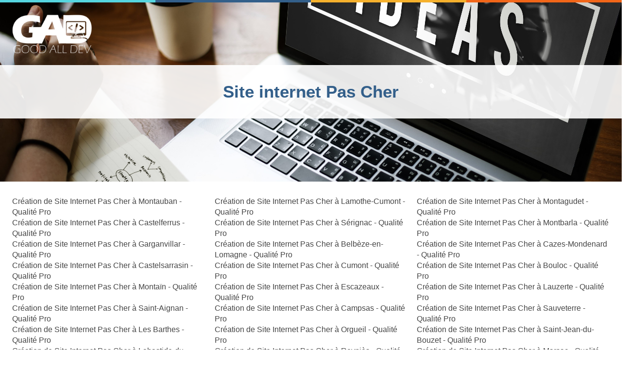

--- FILE ---
content_type: text/html; charset=UTF-8
request_url: https://www.goodalldev.fr/plan-site-site-internet-pas-cher_tarn-et-garonne-82.html
body_size: 6835
content:
<!DOCTYPE html>
<html lang="fr">
<head>
	<meta charset="utf-8">
	<title>Plan de site Site internet Pas Cher</title>

	<meta name="description" content="Utilisez le plan du site Site internet Pas Cher pour trouver ce que vous cherchez sur goodalldev.fr"/>
	<meta name="keywords" content=""/>

	
	<meta http-equiv="X-UA-Compatible" content="IE=edge"/>
	<meta name="viewport" content="width=device-width, initial-scale=1"/>

	<style>
		#wa-container-lub2eozf8bhcgo {background-size:cover;background-position:center center;background-image : url('https://www.goodalldev.fr/wa_images/XS/concept-idees-ecran-ordinateur-portable.jpg?v=1hvupba');}
		#wa-container-lub2eozf8bhg1k {background-size:cover;background-position:center center;background-image : url('https://www.goodalldev.fr/wa_images/XS/concept-idees-ecran-ordinateur-portable.jpg?v=1hvupba');}
		@media (min-width: 768px){
		#wa-container-lub2eozf8bhcgo {background-size:cover;background-position:center center;background-image : url('https://www.goodalldev.fr/wa_images/concept-idees-ecran-ordinateur-portable.jpg?v=1hvupba');}
		#wa-container-lub2eozf8bhg1k {background-size:cover;background-position:center center;background-image : url('https://www.goodalldev.fr/wa_images/concept-idees-ecran-ordinateur-portable.jpg?v=1hvupba');}
		}
		div#preloader { position: fixed; left: 0; top: 0; z-index: 999; width: 100%; height: 100%; overflow: visible; background: white no-repeat center center; }
	</style>


	<script>
		var WaComponentContext = {};
		var WaPageContext = {};
		var WaContext = {};
		WaContext.app_version="1.6.20"
		WaContext.app_revision="72cba12"
		WaContext.preview=false
		WaPageContext.lang="fr"
		WaPageContext.lang_filename="fr"

	</script>
	<script src="https://www.goodalldev.fr/wa_js/wa_vanilla.js?v=125&" ></script>
	<link rel="shortcut icon" type="image/png" href="https://www.goodalldev.fr/wa_images/logo goodalldev bleu.png" />
	<style>
	    a {
	        color: #fff;
	    }
	</style><script  src="./script.js"></script><link rel="stylesheet" href="./style.css">
	
	<link rel="canonical" href="https://www.goodalldev.fr/plan-site-site-internet-pas-cher_tarn-et-garonne-82.html">
	
	
	
	<script>
	if (!sessionStorage.getItem('urlOrigine')) {
	  sessionStorage.setItem('urlOrigine', document.referrer);
	}
	</script>
	
	<style>
	.link {
	    color: inherit !important;
	}
	</style>
	
	<style>
	.navbar-default {
	    background-color: #1d2a3a !important;
	    border-color: #1d2a3a !important;
	}
	
	.navbar-default .navbar-brand, .navbar-default .navbar-brand:hover, .navbar-default .navbar-brand:focus {
	    color: #ffffff !important;
	}
	
	.navbar-default .navbar-nav > li > a, .navbar-default .navbar-nav > li > a:hover, .navbar-default .navbar-nav > li > a:focus {
	    color: #ffffff !important;
	}
	
	.navbar-default .navbar-toggle {
	    border-color: #1d2a3a !important;
	}
	
	.navbar-default .navbar-toggle .icon-bar {
	    background-color: #ffffff !important;
	}
	
	.navbar-default .navbar-collapse, .navbar-default .navbar-form {
	    border-color: #1d2a3a !important;
	}
	
	.navbar-default .navbar-link {
	    color: #ffffff !important;
	}
	
	.navbar-default .navbar-link:hover {
	    color: #ffffff !important;
	}
	
	.dropdown-menu {
	    background-color: #1d2a3a !important;
	    border-color: #1d2a3a !important;
	}
	
	.dropdown-menu > li > a {
	    color: #ffffff !important;
	}
	
	.dropdown-menu > li > a:hover, .dropdown-menu > li > a:focus {
	    color: #ffffff !important;
	    background-color: #1d2a3a !important;
	}
	
	.navbar-default .navbar-nav .open .dropdown-menu > li > a {
	    color: #ffffff !important;
	}
	
	.navbar-default .navbar-nav .open .dropdown-menu > li > a:hover, .navbar-default .navbar-nav .open .dropdown-menu > li > a:focus {
	    color: #ffffff !important;
	    background-color: #1d2a3a !important;
	}
	
	.navbar-default .navbar-nav .dropdown-menu {
	    background-color: #1d2a3a !important;
	}
	
	.navbar-default .navbar-nav .dropdown-menu > li > a:hover,
	.navbar-default .navbar-nav .dropdown-menu > li > a:focus {
	    background-color: #1d2a3a !important;
	}
	
	.navbar-default .navbar-nav>.open>a, .navbar-default .navbar-nav>.open>a:focus, .navbar-default .navbar-nav>.open>a:hover {
	    background-color: #1d2a3a !important;
	}
	
	.navbar-default .navbar-toggle:focus, .navbar-default .navbar-toggle:hover {
	    background-color: #1d2a3a !important;
	}
	</style>
</head>
<body>
	<div id="preloader"></div>
	<a id="wa-anchor-top" title="Top anchor"></a>
	<div id="wa-container-wrapper-lub2eozf8bho3k" >
		<div id="wa-container-lub2eozf8bho3k" class="container-fluid  " >
			<div id="wa-row-lub2eozf8xf9oo" class="row row-align  ">
				<div class=" col-xs-12 col-sm-3 col-md-3 col-lg-3 " >
					<div id="wa-compcolor-lub2eozf7h3s6g" ></div>
				</div>
				<div class="clearfix visible-xs "></div>
				<div class=" col-xs-12 col-sm-3 col-md-3 col-lg-3 " >
					<div id="wa-compcolor-lub2eozf7h42s0" ></div>
				</div>
				<div class="clearfix visible-xs "></div>
				<div class=" col-xs-12 col-sm-3 col-md-3 col-lg-3 " >
					<div id="wa-compcolor-lub2eozf8dinko" ></div>
				</div>
				<div class="clearfix visible-xs "></div>
				<div class=" col-xs-12 col-sm-3 col-md-3 col-lg-3 " >
					<div id="wa-compcolor-lub2eozf8dij7k" ></div>
				</div>
			</div>
		</div>
	</div>
	<div id="wa-container-wrapper-lub2eozf8bhcgo" >
		<div id="wa-container-lub2eozf8bhcgo" class="wa-parallax container-fluid hidden-xs " data-parallax="scroll" data-naturalWidth="-1" data-naturalHeight="-1" data-image-src="https://www.goodalldev.fr/wa_images/concept-idees-ecran-ordinateur-portable.jpg?v=1hvupba" data-position="center center" data-speed="0.00" >
			<div id="wa-row-lub2eozf8xf8yw" class="row row-align  ">
				<div class=" col-xs-12 col-sm-2 col-md-2 col-lg-2 wa-valign-middle " >
					<a href="index.html"  onclick="return true;" ><div id="wa-compimage-padwrapper-lub2eozf6vlpgw" class="wa-compimage-padwrapper ">

							<img id="wa-compimage-lub2eozf6vlpgw" alt="" class="wa-image-component " src="https://www.goodalldev.fr/wa_images/logo%20goodalldev%20blanc_1.png?v=1hvv45e">

						</div>
					</a></div>
				<div class="hidden-xs col-xs-12 col-sm-10 col-md-10 col-lg-10 " >
				</div>
			</div>
			<div class="wa-container-vspacer col-xl-12"></div>
			<div id="wa-row-lub2eozf8xfbnk" class="row row-align  ">
				<div class="wa-subcontainer-wrapper  col-xs-12 col-sm-12 col-md-12 col-lg-12 " >
					<div id="wa-sub-container-lub2eozf8bhozs">
						<div id="wa-row-lub2eozf5bevl4" class="row  ">
							<div class="col-xl-12 wa-item-rowspacer"></div>
						</div>
						<div class="wa-container-vspacer col-xl-12"></div>
						<div id="wa-row-lub2eozf8xfbu0" class="row row-align  ">
							<div class=" col-xs-12 col-sm-12 col-md-12 col-lg-12 " >
								<div id="wa-comptext-lub2eozf8cvho0" class="wa-comptext clearfix">
									<h1 style="text-align: center;"><span style="color: #335f8a; font-family: Tahoma, Geneva, Kalimati, sans-serif;"><span style="font-size: 35px;"><strong><a class="link" href="site-internet-pas-cher.html">Site internet Pas Cher</a></strong></span></span></h1>
								</div>
							</div>
						</div>
						<div class="wa-container-vspacer col-xl-12"></div>
						<div id="wa-row-lub2eozf5beuy0" class="row  ">
							<div class="col-xl-12 wa-item-rowspacer"></div>
						</div>
					</div>
				</div>
			</div>
			<div class="wa-container-vspacer col-xl-12"></div>
			<div id="wa-row-lub2eozf5betzc" class="row  ">
				<div class="col-xl-12 wa-item-rowspacer"></div>
			</div>
		</div>
	</div>
	<div id="wa-container-wrapper-lub2eozf8bhg1k" >
		<div id="wa-container-lub2eozf8bhg1k" class="container-fluid hidden-sm hidden-md hidden-lg " >
			<div id="wa-row-lub2eozf5beugo" class="row  ">
				<div class="col-xl-12 wa-item-rowspacer"></div>
			</div>
		</div>
	</div>
	<div id="wa-container-wrapper-lub2eozf8bhpw0" >
		<div id="wa-container-lub2eozf8bhpw0" class="container-fluid hidden-sm hidden-md hidden-lg " >
			<div id="wa-row-lub2eozf8xfc0g" class="row row-align  ">
				<div class="hidden-sm hidden-md hidden-lg col-xs-12 col-sm-4 col-md-4 col-lg-4 "  data-ratioWidth="447" data-ratioHeight="230" >
					<div id="wa-compimage-padwrapper-lub2eozf6vm0aw" class="wa-compimage-padwrapper ">

						<img id="wa-compimage-lub2eozf6vm0aw" alt="" class="wa-image-component " src="https://www.goodalldev.fr/wa_images/logo%20goodalldev%20blanc.png?v=1hvup35">

					</div>
				</div>
			</div>
		</div>
	</div>
	<div id="wa-container-wrapper-lub2eozf8bh3ig" >
		<div id="wa-container-lub2eozf8bh3ig" class="container-fluid  " >
			<div id="wa-row-lub2eozf5bev3s" class="row  ">
				<div class="col-xl-12 wa-item-rowspacer"></div>
			</div>
			<div class="wa-container-vspacer col-xl-12"></div>
			<div id="wa-row-lub2eozf8xf8sg" class="row row-align  ">
				<div class=" col-xs-12 col-sm-4 col-md-4 col-lg-4 " >
					<div id="wa-comptext-lub2eozf8cvid4" class="wa-comptext clearfix">
						<h1><span style="font-family: Tahoma, Geneva, Kalimati, sans-serif; color: #444444; line-height: 1.43; font-size: 16px;"><a class="link" href="site-internet-pas-cher_montauban-82000.html">Création de Site Internet Pas Cher à Montauban - Qualité Pro</a><br><a class="link" href="site-internet-pas-cher_castelferrus-82100.html">Création de Site Internet Pas Cher à Castelferrus - Qualité Pro</a><br><a class="link" href="site-internet-pas-cher_garganvillar-82100.html">Création de Site Internet Pas Cher à Garganvillar - Qualité Pro</a><br><a class="link" href="site-internet-pas-cher_castelsarrasin-82100.html">Création de Site Internet Pas Cher à Castelsarrasin - Qualité Pro</a><br><a class="link" href="site-internet-pas-cher_montain-82100.html">Création de Site Internet Pas Cher à Montaïn - Qualité Pro</a><br><a class="link" href="site-internet-pas-cher_saint-aignan-82100.html">Création de Site Internet Pas Cher à Saint-Aignan - Qualité Pro</a><br><a class="link" href="site-internet-pas-cher_les-barthes-82100.html">Création de Site Internet Pas Cher à Les Barthes - Qualité Pro</a><br><a class="link" href="site-internet-pas-cher_labastide-du-temple-82100.html">Création de Site Internet Pas Cher à Labastide-du-Temple - Qualité Pro</a><br><a class="link" href="site-internet-pas-cher_lafitte-82100.html">Création de Site Internet Pas Cher à Lafitte - Qualité Pro</a><br><a class="link" href="site-internet-pas-cher_labourgade-82100.html">Création de Site Internet Pas Cher à Labourgade - Qualité Pro</a><br><a class="link" href="site-internet-pas-cher_moissac-82200.html">Création de Site Internet Pas Cher à Moissac - Qualité Pro</a><br><a class="link" href="site-internet-pas-cher_lizac-82200.html">Création de Site Internet Pas Cher à Lizac - Qualité Pro</a><br><a class="link" href="site-internet-pas-cher_malause-82200.html">Création de Site Internet Pas Cher à Malause - Qualité Pro</a><br><a class="link" href="site-internet-pas-cher_montesquieu-82200.html">Création de Site Internet Pas Cher à Montesquieu - Qualité Pro</a><br><a class="link" href="site-internet-pas-cher_boudou-82200.html">Création de Site Internet Pas Cher à Boudou - Qualité Pro</a><br><a class="link" href="site-internet-pas-cher_saint-vincent-d-autejac-82300.html">Création de Site Internet Pas Cher à Saint-Vincent-d'Autéjac - Qualité Pro</a><br><a class="link" href="site-internet-pas-cher_caussade-82300.html">Création de Site Internet Pas Cher à Caussade - Qualité Pro</a><br><a class="link" href="site-internet-pas-cher_monteils-82300.html">Création de Site Internet Pas Cher à Monteils - Qualité Pro</a><br><a class="link" href="site-internet-pas-cher_saint-cirq-82300.html">Création de Site Internet Pas Cher à Saint-Cirq - Qualité Pro</a><br><a class="link" href="site-internet-pas-cher_bourret-82700.html">Création de Site Internet Pas Cher à Bourret - Qualité Pro</a><br><a class="link" href="site-internet-pas-cher_finhan-82700.html">Création de Site Internet Pas Cher à Finhan - Qualité Pro</a><br><a class="link" href="site-internet-pas-cher_saint-porquier-82700.html">Création de Site Internet Pas Cher à Saint-Porquier - Qualité Pro</a><br><a class="link" href="site-internet-pas-cher_montbartier-82700.html">Création de Site Internet Pas Cher à Montbartier - Qualité Pro</a><br><a class="link" href="site-internet-pas-cher_escatalens-82700.html">Création de Site Internet Pas Cher à Escatalens - Qualité Pro</a><br><a class="link" href="site-internet-pas-cher_cordes-tolosannes-82700.html">Création de Site Internet Pas Cher à Cordes-Tolosannes - Qualité Pro</a><br><a class="link" href="site-internet-pas-cher_montech-82700.html">Création de Site Internet Pas Cher à Montech - Qualité Pro</a><br><a class="link" href="site-internet-pas-cher_valence-82400.html">Création de Site Internet Pas Cher à Valence - Qualité Pro</a><br><a class="link" href="site-internet-pas-cher_perville-82400.html">Création de Site Internet Pas Cher à Perville - Qualité Pro</a><br><a class="link" href="site-internet-pas-cher_pommevic-82400.html">Création de Site Internet Pas Cher à Pommevic - Qualité Pro</a><br><a class="link" href="site-internet-pas-cher_saint-paul-d-espis-82400.html">Création de Site Internet Pas Cher à Saint-Paul-d'Espis - Qualité Pro</a><br><a class="link" href="site-internet-pas-cher_espalais-82400.html">Création de Site Internet Pas Cher à Espalais - Qualité Pro</a><br><a class="link" href="site-internet-pas-cher_goudourville-82400.html">Création de Site Internet Pas Cher à Goudourville - Qualité Pro</a><br><a class="link" href="site-internet-pas-cher_castelsagrat-82400.html">Création de Site Internet Pas Cher à Castelsagrat - Qualité Pro</a><br><a class="link" href="site-internet-pas-cher_saint-clair-82400.html">Création de Site Internet Pas Cher à Saint-Clair - Qualité Pro</a><br><a class="link" href="site-internet-pas-cher_saint-vincent-lespinasse-82400.html">Création de Site Internet Pas Cher à Saint-Vincent-Lespinasse - Qualité Pro</a><br><a class="link" href="site-internet-pas-cher_golfech-82400.html">Création de Site Internet Pas Cher à Golfech - Qualité Pro</a><br><a class="link" href="site-internet-pas-cher_gasques-82400.html">Création de Site Internet Pas Cher à Gasques - Qualité Pro</a><br><a class="link" href="site-internet-pas-cher_montjoi-82400.html">Création de Site Internet Pas Cher à Montjoi - Qualité Pro</a><br><a class="link" href="site-internet-pas-cher_bioule-82800.html">Création de Site Internet Pas Cher à Bioule - Qualité Pro</a><br><a class="link" href="site-internet-pas-cher_negrepelisse-82800.html">Création de Site Internet Pas Cher à Nègrepelisse - Qualité Pro</a><br><a class="link" href="site-internet-pas-cher_montricoux-82800.html">Création de Site Internet Pas Cher à Montricoux - Qualité Pro</a><br><a class="link" href="site-internet-pas-cher_puygaillard-de-quercy-82800.html">Création de Site Internet Pas Cher à Puygaillard-de-Quercy - Qualité Pro</a><br><a class="link" href="site-internet-pas-cher_vaissac-82800.html">Création de Site Internet Pas Cher à Vaïssac - Qualité Pro</a><br><a class="link" href="site-internet-pas-cher_bruniquel-82800.html">Création de Site Internet Pas Cher à Bruniquel - Qualité Pro</a><br><a class="link" href="site-internet-pas-cher_aucamville-82600.html">Création de Site Internet Pas Cher à Aucamville - Qualité Pro</a><br><a class="link" href="site-internet-pas-cher_mas-grenier-82600.html">Création de Site Internet Pas Cher à Mas-Grenier - Qualité Pro</a><br><a class="link" href="site-internet-pas-cher_comberouger-82600.html">Création de Site Internet Pas Cher à Comberouger - Qualité Pro</a><br><a class="link" href="site-internet-pas-cher_saint-sardos-82600.html">Création de Site Internet Pas Cher à Saint-Sardos - Qualité Pro</a><br><a class="link" href="site-internet-pas-cher_verdun-sur-garonne-82600.html">Création de Site Internet Pas Cher à Verdun-sur-Garonne - Qualité Pro</a><br><a class="link" href="site-internet-pas-cher_savenes-82600.html">Création de Site Internet Pas Cher à Savenès - Qualité Pro</a><br><a class="link" href="site-internet-pas-cher_beaupuy-82600.html">Création de Site Internet Pas Cher à Beaupuy - Qualité Pro</a><br><a class="link" href="site-internet-pas-cher_bouillac-82600.html">Création de Site Internet Pas Cher à Bouillac - Qualité Pro</a><br><a class="link" href="site-internet-pas-cher_auterive-82500.html">Création de Site Internet Pas Cher à Auterive - Qualité Pro</a><br><a class="link" href="site-internet-pas-cher_esparsac-82500.html">Création de Site Internet Pas Cher à Esparsac - Qualité Pro</a><br><a class="link" href="site-internet-pas-cher_garies-82500.html">Création de Site Internet Pas Cher à Gariès - Qualité Pro</a><br><a class="link" href="site-internet-pas-cher_maubec-82500.html">Création de Site Internet Pas Cher à Maubec - Qualité Pro</a><br><a class="link" href="site-internet-pas-cher_le-cause-82500.html">Création de Site Internet Pas Cher à Le Causé - Qualité Pro</a><br><a class="link" href="site-internet-pas-cher_gimat-82500.html">Création de Site Internet Pas Cher à Gimat - Qualité Pro</a><br><a class="link" href="site-internet-pas-cher_vigueron-82500.html">Création de Site Internet Pas Cher à Vigueron - Qualité Pro</a><br><a class="link" href="site-internet-pas-cher_goas-82500.html">Création de Site Internet Pas Cher à Goas - Qualité Pro</a><br><a class="link" href="site-internet-pas-cher_larrazet-82500.html">Création de Site Internet Pas Cher à Larrazet - Qualité Pro</a><br><a class="link" href="site-internet-pas-cher_marignac-82500.html">Création de Site Internet Pas Cher à Marignac - Qualité Pro</a><br><a class="link" href="site-internet-pas-cher_beaumont-de-lomagne-82500.html">Création de Site Internet Pas Cher à Beaumont-de-Lomagne - Qualité Pro</a><br><a class="link" href="site-internet-pas-cher_faudoas-82500.html">Création de Site Internet Pas Cher à Faudoas - Qualité Pro</a><br><a class="link" href="site-internet-pas-cher_glatens-82500.html">Création de Site Internet Pas Cher à Glatens - Qualité Pro</a></span></h1>
					</div>
				</div>
				<div class="clearfix visible-xs "></div>
				<div class=" col-xs-12 col-sm-4 col-md-4 col-lg-4 " >
					<div id="wa-comptext-lub2gm3066zam8" class="wa-comptext clearfix">
						<h1><span style="font-family: Tahoma, Geneva, Kalimati, sans-serif; color: #444444; line-height: 1.43; font-size: 16px;"><a class="link" href="site-internet-pas-cher_lamothe-cumont-82500.html">Création de Site Internet Pas Cher à Lamothe-Cumont - Qualité Pro</a><br><a class="link" href="site-internet-pas-cher_serignac-82500.html">Création de Site Internet Pas Cher à Sérignac - Qualité Pro</a><br><a class="link" href="site-internet-pas-cher_belbeze-en-lomagne-82500.html">Création de Site Internet Pas Cher à Belbèze-en-Lomagne - Qualité Pro</a><br><a class="link" href="site-internet-pas-cher_cumont-82500.html">Création de Site Internet Pas Cher à Cumont - Qualité Pro</a><br><a class="link" href="site-internet-pas-cher_escazeaux-82500.html">Création de Site Internet Pas Cher à Escazeaux - Qualité Pro</a><br><a class="link" href="site-internet-pas-cher_campsas-82370.html">Création de Site Internet Pas Cher à Campsas - Qualité Pro</a><br><a class="link" href="site-internet-pas-cher_orgueil-82370.html">Création de Site Internet Pas Cher à Orgueil - Qualité Pro</a><br><a class="link" href="site-internet-pas-cher_reynies-82370.html">Création de Site Internet Pas Cher à Reyniès - Qualité Pro</a><br><a class="link" href="site-internet-pas-cher_nohic-82370.html">Création de Site Internet Pas Cher à Nohic - Qualité Pro</a><br><a class="link" href="site-internet-pas-cher_villebrumier-82370.html">Création de Site Internet Pas Cher à Villebrumier - Qualité Pro</a><br><a class="link" href="site-internet-pas-cher_corbarieu-82370.html">Création de Site Internet Pas Cher à Corbarieu - Qualité Pro</a><br><a class="link" href="site-internet-pas-cher_saint-nauphary-82370.html">Création de Site Internet Pas Cher à Saint-Nauphary - Qualité Pro</a><br><a class="link" href="site-internet-pas-cher_varennes-82370.html">Création de Site Internet Pas Cher à Varennes - Qualité Pro</a><br><a class="link" href="site-internet-pas-cher_labastide-saint-pierre-82370.html">Création de Site Internet Pas Cher à Labastide-Saint-Pierre - Qualité Pro</a><br><a class="link" href="site-internet-pas-cher_bressols-82710.html">Création de Site Internet Pas Cher à Bressols - Qualité Pro</a><br><a class="link" href="site-internet-pas-cher_canals-82170.html">Création de Site Internet Pas Cher à Canals - Qualité Pro</a><br><a class="link" href="site-internet-pas-cher_pompignan-82170.html">Création de Site Internet Pas Cher à Pompignan - Qualité Pro</a><br><a class="link" href="site-internet-pas-cher_bessens-82170.html">Création de Site Internet Pas Cher à Bessens - Qualité Pro</a><br><a class="link" href="site-internet-pas-cher_dieupentale-82170.html">Création de Site Internet Pas Cher à Dieupentale - Qualité Pro</a><br><a class="link" href="site-internet-pas-cher_grisolles-82170.html">Création de Site Internet Pas Cher à Grisolles - Qualité Pro</a><br><a class="link" href="site-internet-pas-cher_monbequi-82170.html">Création de Site Internet Pas Cher à Monbéqui - Qualité Pro</a><br><a class="link" href="site-internet-pas-cher_fabas-82170.html">Création de Site Internet Pas Cher à Fabas - Qualité Pro</a><br><a class="link" href="site-internet-pas-cher_montbeton-82290.html">Création de Site Internet Pas Cher à Montbeton - Qualité Pro</a><br><a class="link" href="site-internet-pas-cher_la-ville-dieu-du-temple-82290.html">Création de Site Internet Pas Cher à La Ville-Dieu-du-Temple - Qualité Pro</a><br><a class="link" href="site-internet-pas-cher_meauzac-82290.html">Création de Site Internet Pas Cher à Meauzac - Qualité Pro</a><br><a class="link" href="site-internet-pas-cher_lacourt-saint-pierre-82290.html">Création de Site Internet Pas Cher à Lacourt-Saint-Pierre - Qualité Pro</a><br><a class="link" href="site-internet-pas-cher_albefeuille-lagarde-82290.html">Création de Site Internet Pas Cher à Albefeuille-Lagarde - Qualité Pro</a><br><a class="link" href="site-internet-pas-cher_barry-d-islemade-82290.html">Création de Site Internet Pas Cher à Barry-d'Islemade - Qualité Pro</a><br><a class="link" href="site-internet-pas-cher_saint-etienne-de-tulmont-82410.html">Création de Site Internet Pas Cher à Saint-Étienne-de-Tulmont - Qualité Pro</a><br><a class="link" href="site-internet-pas-cher_albias-82350.html">Création de Site Internet Pas Cher à Albias - Qualité Pro</a><br><a class="link" href="site-internet-pas-cher_piquecos-82130.html">Création de Site Internet Pas Cher à Piquecos - Qualité Pro</a><br><a class="link" href="site-internet-pas-cher_l-honor-de-cos-82130.html">Création de Site Internet Pas Cher à L'Honor-de-Cos - Qualité Pro</a><br><a class="link" href="site-internet-pas-cher_lamothe-capdeville-82130.html">Création de Site Internet Pas Cher à Lamothe-Capdeville - Qualité Pro</a><br><a class="link" href="site-internet-pas-cher_montastruc-82130.html">Création de Site Internet Pas Cher à Montastruc - Qualité Pro</a><br><a class="link" href="site-internet-pas-cher_lafrancaise-82130.html">Création de Site Internet Pas Cher à Lafrançaise - Qualité Pro</a><br><a class="link" href="site-internet-pas-cher_villemade-82130.html">Création de Site Internet Pas Cher à Villemade - Qualité Pro</a><br><a class="link" href="site-internet-pas-cher_caumont-82210.html">Création de Site Internet Pas Cher à Caumont - Qualité Pro</a><br><a class="link" href="site-internet-pas-cher_fajolles-82210.html">Création de Site Internet Pas Cher à Fajolles - Qualité Pro</a><br><a class="link" href="site-internet-pas-cher_merles-82210.html">Création de Site Internet Pas Cher à Merles - Qualité Pro</a><br><a class="link" href="site-internet-pas-cher_saint-nicolas-de-la-grave-82210.html">Création de Site Internet Pas Cher à Saint-Nicolas-de-la-Grave - Qualité Pro</a><br><a class="link" href="site-internet-pas-cher_angeville-82210.html">Création de Site Internet Pas Cher à Angeville - Qualité Pro</a><br><a class="link" href="site-internet-pas-cher_castelmayran-82210.html">Création de Site Internet Pas Cher à Castelmayran - Qualité Pro</a><br><a class="link" href="site-internet-pas-cher_coutures-82210.html">Création de Site Internet Pas Cher à Coutures - Qualité Pro</a><br><a class="link" href="site-internet-pas-cher_saint-arroumex-82210.html">Création de Site Internet Pas Cher à Saint-Arroumex - Qualité Pro</a><br><a class="link" href="site-internet-pas-cher_saint-georges-82240.html">Création de Site Internet Pas Cher à Saint-Georges - Qualité Pro</a><br><a class="link" href="site-internet-pas-cher_lavaurette-82240.html">Création de Site Internet Pas Cher à Lavaurette - Qualité Pro</a><br><a class="link" href="site-internet-pas-cher_puylaroque-82240.html">Création de Site Internet Pas Cher à Puylaroque - Qualité Pro</a><br><a class="link" href="site-internet-pas-cher_cayriech-82240.html">Création de Site Internet Pas Cher à Cayriech - Qualité Pro</a><br><a class="link" href="site-internet-pas-cher_labastide-de-penne-82240.html">Création de Site Internet Pas Cher à Labastide-de-Penne - Qualité Pro</a><br><a class="link" href="site-internet-pas-cher_lapenche-82240.html">Création de Site Internet Pas Cher à Lapenche - Qualité Pro</a><br><a class="link" href="site-internet-pas-cher_septfonds-82240.html">Création de Site Internet Pas Cher à Septfonds - Qualité Pro</a><br><a class="link" href="site-internet-pas-cher_saint-antonin-noble-val-82140.html">Création de Site Internet Pas Cher à Saint-Antonin-Noble-Val - Qualité Pro</a><br><a class="link" href="site-internet-pas-cher_cazals-82140.html">Création de Site Internet Pas Cher à Cazals - Qualité Pro</a><br><a class="link" href="site-internet-pas-cher_feneyrols-82140.html">Création de Site Internet Pas Cher à Féneyrols - Qualité Pro</a><br><a class="link" href="site-internet-pas-cher_realville-82440.html">Création de Site Internet Pas Cher à Réalville - Qualité Pro</a><br><a class="link" href="site-internet-pas-cher_cayrac-82440.html">Création de Site Internet Pas Cher à Cayrac - Qualité Pro</a><br><a class="link" href="site-internet-pas-cher_mirabel-82440.html">Création de Site Internet Pas Cher à Mirabel - Qualité Pro</a><br><a class="link" href="site-internet-pas-cher_leojac-82230.html">Création de Site Internet Pas Cher à Léojac - Qualité Pro</a><br><a class="link" href="site-internet-pas-cher_monclar-de-quercy-82230.html">Création de Site Internet Pas Cher à Monclar-de-Quercy - Qualité Pro</a><br><a class="link" href="site-internet-pas-cher_genebrieres-82230.html">Création de Site Internet Pas Cher à Génébrières - Qualité Pro</a><br><a class="link" href="site-internet-pas-cher_la-salvetat-belmontet-82230.html">Création de Site Internet Pas Cher à La Salvetat-Belmontet - Qualité Pro</a><br><a class="link" href="site-internet-pas-cher_verlhac-tescou-82230.html">Création de Site Internet Pas Cher à Verlhac-Tescou - Qualité Pro</a><br><a class="link" href="site-internet-pas-cher_sainte-juliette-82110.html">Création de Site Internet Pas Cher à Sainte-Juliette - Qualité Pro</a><br><a class="link" href="site-internet-pas-cher_trejouls-82110.html">Création de Site Internet Pas Cher à Tréjouls - Qualité Pro</a><br><a class="link" href="site-internet-pas-cher_saint-amans-de-pellagal-82110.html">Création de Site Internet Pas Cher à Saint-Amans-de-Pellagal - Qualité Pro</a></span></h1>
					</div>
				</div>
				<div class="clearfix visible-xs "></div>
				<div class=" col-xs-12 col-sm-4 col-md-4 col-lg-4 " >
					<div id="wa-comptext-lub2gm947jsjbk" class="wa-comptext clearfix">
						<h1><span style="font-family: Tahoma, Geneva, Kalimati, sans-serif; color: #444444; line-height: 1.43; font-size: 16px;"><a class="link" href="site-internet-pas-cher_montagudet-82110.html">Création de Site Internet Pas Cher à Montagudet - Qualité Pro</a><br><a class="link" href="site-internet-pas-cher_montbarla-82110.html">Création de Site Internet Pas Cher à Montbarla - Qualité Pro</a><br><a class="link" href="site-internet-pas-cher_cazes-mondenard-82110.html">Création de Site Internet Pas Cher à Cazes-Mondenard - Qualité Pro</a><br><a class="link" href="site-internet-pas-cher_bouloc-82110.html">Création de Site Internet Pas Cher à Bouloc - Qualité Pro</a><br><a class="link" href="site-internet-pas-cher_lauzerte-82110.html">Création de Site Internet Pas Cher à Lauzerte - Qualité Pro</a><br><a class="link" href="site-internet-pas-cher_sauveterre-82110.html">Création de Site Internet Pas Cher à Sauveterre - Qualité Pro</a><br><a class="link" href="site-internet-pas-cher_saint-jean-du-bouzet-82120.html">Création de Site Internet Pas Cher à Saint-Jean-du-Bouzet - Qualité Pro</a><br><a class="link" href="site-internet-pas-cher_marsac-82120.html">Création de Site Internet Pas Cher à Marsac - Qualité Pro</a><br><a class="link" href="site-internet-pas-cher_balignac-82120.html">Création de Site Internet Pas Cher à Balignac - Qualité Pro</a><br><a class="link" href="site-internet-pas-cher_gensac-82120.html">Création de Site Internet Pas Cher à Gensac - Qualité Pro</a><br><a class="link" href="site-internet-pas-cher_lachapelle-82120.html">Création de Site Internet Pas Cher à Lachapelle - Qualité Pro</a><br><a class="link" href="site-internet-pas-cher_mansonville-82120.html">Création de Site Internet Pas Cher à Mansonville - Qualité Pro</a><br><a class="link" href="site-internet-pas-cher_castera-bouzet-82120.html">Création de Site Internet Pas Cher à Castéra-Bouzet - Qualité Pro</a><br><a class="link" href="site-internet-pas-cher_maumusson-82120.html">Création de Site Internet Pas Cher à Maumusson - Qualité Pro</a><br><a class="link" href="site-internet-pas-cher_montgaillard-82120.html">Création de Site Internet Pas Cher à Montgaillard - Qualité Pro</a><br><a class="link" href="site-internet-pas-cher_asques-82120.html">Création de Site Internet Pas Cher à Asques - Qualité Pro</a><br><a class="link" href="site-internet-pas-cher_poupas-82120.html">Création de Site Internet Pas Cher à Poupas - Qualité Pro</a><br><a class="link" href="site-internet-pas-cher_puygaillard-de-lomagne-82120.html">Création de Site Internet Pas Cher à Puygaillard-de-Lomagne - Qualité Pro</a><br><a class="link" href="site-internet-pas-cher_gramont-82120.html">Création de Site Internet Pas Cher à Gramont - Qualité Pro</a><br><a class="link" href="site-internet-pas-cher_lavit-82120.html">Création de Site Internet Pas Cher à Lavit - Qualité Pro</a><br><a class="link" href="site-internet-pas-cher_puylagarde-82160.html">Création de Site Internet Pas Cher à Puylagarde - Qualité Pro</a><br><a class="link" href="site-internet-pas-cher_caylus-82160.html">Création de Site Internet Pas Cher à Caylus - Qualité Pro</a><br><a class="link" href="site-internet-pas-cher_espinas-82160.html">Création de Site Internet Pas Cher à Espinas - Qualité Pro</a><br><a class="link" href="site-internet-pas-cher_lacapelle-livron-82160.html">Création de Site Internet Pas Cher à Lacapelle-Livron - Qualité Pro</a><br><a class="link" href="site-internet-pas-cher_parisot-82160.html">Création de Site Internet Pas Cher à Parisot - Qualité Pro</a><br><a class="link" href="site-internet-pas-cher_loze-82160.html">Création de Site Internet Pas Cher à Loze - Qualité Pro</a><br><a class="link" href="site-internet-pas-cher_mouillac-82160.html">Création de Site Internet Pas Cher à Mouillac - Qualité Pro</a><br><a class="link" href="site-internet-pas-cher_saint-projet-82160.html">Création de Site Internet Pas Cher à Saint-Projet - Qualité Pro</a><br><a class="link" href="site-internet-pas-cher_castanet-82160.html">Création de Site Internet Pas Cher à Castanet - Qualité Pro</a><br><a class="link" href="site-internet-pas-cher_montalzat-82270.html">Création de Site Internet Pas Cher à Montalzat - Qualité Pro</a><br><a class="link" href="site-internet-pas-cher_montpezat-de-quercy-82270.html">Création de Site Internet Pas Cher à Montpezat-de-Quercy - Qualité Pro</a><br><a class="link" href="site-internet-pas-cher_montfermier-82270.html">Création de Site Internet Pas Cher à Montfermier - Qualité Pro</a><br><a class="link" href="site-internet-pas-cher_valeilles-82150.html">Création de Site Internet Pas Cher à Valeilles - Qualité Pro</a><br><a class="link" href="site-internet-pas-cher_saint-amans-du-pech-82150.html">Création de Site Internet Pas Cher à Saint-Amans-du-Pech - Qualité Pro</a><br><a class="link" href="site-internet-pas-cher_saint-beauzeil-82150.html">Création de Site Internet Pas Cher à Saint-Beauzeil - Qualité Pro</a><br><a class="link" href="site-internet-pas-cher_belveze-82150.html">Création de Site Internet Pas Cher à Belvèze - Qualité Pro</a><br><a class="link" href="site-internet-pas-cher_montaigu-de-quercy-82150.html">Création de Site Internet Pas Cher à Montaigu-de-Quercy - Qualité Pro</a><br><a class="link" href="site-internet-pas-cher_roquecor-82150.html">Création de Site Internet Pas Cher à Roquecor - Qualité Pro</a><br><a class="link" href="site-internet-pas-cher_saint-loup-82340.html">Création de Site Internet Pas Cher à Saint-Loup - Qualité Pro</a><br><a class="link" href="site-internet-pas-cher_donzac-82340.html">Création de Site Internet Pas Cher à Donzac - Qualité Pro</a><br><a class="link" href="site-internet-pas-cher_saint-cirice-82340.html">Création de Site Internet Pas Cher à Saint-Cirice - Qualité Pro</a><br><a class="link" href="site-internet-pas-cher_auvillar-82340.html">Création de Site Internet Pas Cher à Auvillar - Qualité Pro</a><br><a class="link" href="site-internet-pas-cher_dunes-82340.html">Création de Site Internet Pas Cher à Dunes - Qualité Pro</a><br><a class="link" href="site-internet-pas-cher_le-pin-82340.html">Création de Site Internet Pas Cher à Le Pin - Qualité Pro</a><br><a class="link" href="site-internet-pas-cher_saint-michel-82340.html">Création de Site Internet Pas Cher à Saint-Michel - Qualité Pro</a><br><a class="link" href="site-internet-pas-cher_sistels-82340.html">Création de Site Internet Pas Cher à Sistels - Qualité Pro</a><br><a class="link" href="site-internet-pas-cher_bardigues-82340.html">Création de Site Internet Pas Cher à Bardigues - Qualité Pro</a><br><a class="link" href="site-internet-pas-cher_lamagistere-82360.html">Création de Site Internet Pas Cher à Lamagistère - Qualité Pro</a><br><a class="link" href="site-internet-pas-cher_vazerac-82220.html">Création de Site Internet Pas Cher à Vazerac - Qualité Pro</a><br><a class="link" href="site-internet-pas-cher_puycornet-82220.html">Création de Site Internet Pas Cher à Puycornet - Qualité Pro</a><br><a class="link" href="site-internet-pas-cher_labarthe-82220.html">Création de Site Internet Pas Cher à Labarthe - Qualité Pro</a><br><a class="link" href="site-internet-pas-cher_auty-82220.html">Création de Site Internet Pas Cher à Auty - Qualité Pro</a><br><a class="link" href="site-internet-pas-cher_molieres-82220.html">Création de Site Internet Pas Cher à Molières - Qualité Pro</a><br><a class="link" href="site-internet-pas-cher_durfort-lacapelette-82390.html">Création de Site Internet Pas Cher à Durfort-Lacapelette - Qualité Pro</a><br><a class="link" href="site-internet-pas-cher_laguepie-82250.html">Création de Site Internet Pas Cher à Laguépie - Qualité Pro</a><br><a class="link" href="site-internet-pas-cher_verfeil-82330.html">Création de Site Internet Pas Cher à Verfeil - Qualité Pro</a><br><a class="link" href="site-internet-pas-cher_ginals-82330.html">Création de Site Internet Pas Cher à Ginals - Qualité Pro</a><br><a class="link" href="site-internet-pas-cher_varen-82330.html">Création de Site Internet Pas Cher à Varen - Qualité Pro</a><br><a class="link" href="site-internet-pas-cher_touffailles-82190.html">Création de Site Internet Pas Cher à Touffailles - Qualité Pro</a><br><a class="link" href="site-internet-pas-cher_bourg-de-visa-82190.html">Création de Site Internet Pas Cher à Bourg-de-Visa - Qualité Pro</a><br><a class="link" href="site-internet-pas-cher_brassac-82190.html">Création de Site Internet Pas Cher à Brassac - Qualité Pro</a><br><a class="link" href="site-internet-pas-cher_miramont-de-quercy-82190.html">Création de Site Internet Pas Cher à Miramont-de-Quercy - Qualité Pro</a><br><a class="link" href="site-internet-pas-cher_fauroux-82190.html">Création de Site Internet Pas Cher à Fauroux - Qualité Pro</a><br><a class="link" href="site-internet-pas-cher_lacour-82190.html">Création de Site Internet Pas Cher à Lacour - Qualité Pro</a><br><a class="link" href="site-internet-pas-cher_saint-nazaire-de-valentane-82190.html">Création de Site Internet Pas Cher à Saint-Nazaire-de-Valentane - Qualité Pro</a></span></h1>
					</div>
				</div>
			</div>
			<div class="wa-container-vspacer col-xl-12"></div>
			<div id="wa-row-lub2eozf5bewjs" class="row  ">
				<div class="col-xl-12 wa-item-rowspacer"></div>
			</div>
			<div class="wa-container-vspacer col-xl-12"></div>
			<div id="wa-row-lub2h3h26hr9hk" class="row row-align  ">
				<div class=" col-xs-12 col-sm-4 col-md-4 col-lg-4 " >
					<div id="wa-comptext-lub2h3h259qgs0" class="wa-comptext clearfix">
						<h1><span style="font-family: Tahoma, Geneva, Kalimati, sans-serif; color: #444444; line-height: 1.43; font-size: 16px;"></span></h1>
					</div>
				</div>
				<div class="clearfix visible-xs "></div>
				<div class=" col-xs-12 col-sm-4 col-md-4 col-lg-4 " >
					<div id="wa-comptext-lub2h3h359qivc" class="wa-comptext clearfix">
						<h1><span style="font-family: Tahoma, Geneva, Kalimati, sans-serif; color: #444444; line-height: 1.43; font-size: 16px;"></span></h1>
					</div>
				</div>
				<div class="clearfix visible-xs "></div>
				<div class=" col-xs-12 col-sm-4 col-md-4 col-lg-4 " >
					<div id="wa-comptext-lub2h3h359qu14" class="wa-comptext clearfix">
						<h1><span style="font-family: Tahoma, Geneva, Kalimati, sans-serif; color: #444444; line-height: 1.43; font-size: 16px;"></span></h1>
					</div>
				</div>
			</div>
			<div class="wa-container-vspacer col-xl-12"></div>
			<div id="wa-row-lub2h4xw6hrank" class="row  ">
				<div class="col-xl-12 wa-item-rowspacer"></div>
			</div>
		</div>
	</div>
	<div id="wa-container-wrapper-lub2eozf8bi2f4" >
		<div id="wa-container-lub2eozf8bi2f4" class="container-fluid  " >
			<div id="wa-row-lub2eozf8xfd34" class="row row-align  ">
				<div class=" col-xs-12 col-sm-4 col-md-4 col-lg-4 " >
					<div id="wa-comptext-lub2eozg8cvqqg" class="wa-comptext clearfix">
						<p><span style="font-family: Tahoma, Geneva, Kalimati, sans-serif; font-size: 16px; color: #ffffff;"><a class="link" href="https://www.goodalldev.fr/plan-site-site-internet-pas-cher.html">Site internet Pas Cher</a><br><a class="link" href="https://www.goodalldev.fr/plan-site-developpement-sur-mesure-logiciel-metier.html">Création de logiciels métier sur mesure</a></span></p>
					</div>
				</div>
				<div class="clearfix visible-xs "></div>
				<div class=" col-xs-12 col-sm-4 col-md-4 col-lg-4 " >
					<div id="wa-comptext-lub2eozg8cvtiw" class="wa-comptext clearfix">
						<p><span style="font-family: Tahoma, Geneva, Kalimati, sans-serif; font-size: 16px; color: #ffffff;"><a class="link" href="https://www.goodalldev.fr/plan-site-backlinks-referencement-seo.html">Site Backlinks référencement SEO</a><br><a class="link" href="https://www.goodalldev.fr/plan-site-referencement-web-seo.html">Référencement Web SEO</a></span></p>
					</div>
				</div>
				<div class="clearfix visible-xs "></div>
				<div class=" col-xs-12 col-sm-4 col-md-4 col-lg-4 " >
					<div id="wa-comptext-lub2eozg33fkrc" class="wa-comptext clearfix">
						<p><span style="font-family: Tahoma, Geneva, Kalimati, sans-serif; font-size: 16px; color: #ffffff;"></span></p>
					</div>
				</div>
			</div>
			<div class="wa-container-vspacer col-xl-12"></div>
			<div id="wa-row-lub2eozf8xfd9k" class="row row-align  ">
				<div class=" col-xs-12 col-sm-12 col-md-12 col-lg-12 " >
					<div id="wa-comptext-lub2eozg33ftts" class="wa-comptext clearfix">
						<p style="text-align: center;"><span style="font-family: Tahoma, Geneva, Kalimati, sans-serif; font-size: 18px; color: #ffffff;">GoodAllDev - 35 rue du mont saint loup 34300 Agde - SIRET : 89933107800019</span></p>
						<p style="text-align: center;"><span style="font-family: Tahoma, Geneva, Kalimati, sans-serif; font-size: 18px; color: #ffffff;">06 46 61 55 50 | contact@goodalldev.fr</span></p>
						<p style="text-align: center;"><span style="font-family: Tahoma, Geneva, Kalimati, sans-serif; font-size: 18px; color: #ffffff;"> </span></p>
						<p style="text-align: center;"><span style="font-family: Tahoma, Geneva, Kalimati, sans-serif; font-size: 18px; color: #ffffff;"><a style="color: #ffffff;" title="" href="mentions-legales.html"  onclick="return true;" >Mentions légales</a></span></p>
						<p style="text-align: center;"><span style="font-family: Tahoma, Geneva, Kalimati, sans-serif; font-size: 18px; color: #ffffff;"> </span></p>
						<p style="text-align: center;"><span style="font-family: Tahoma, Geneva, Kalimati, sans-serif; font-size: 18px; color: #ffffff;">© 2023 GoodAllDev</span></p>
					</div>
				</div>
			</div>
		</div>
	</div>
	<a id="wa-anchor-bottom" title="Bottom anchor"></a>
	<link rel="stylesheet" href="https://www.goodalldev.fr/wa_bootstrap/css/bootstrap.min.css?v=125"/>
	<link rel="stylesheet" href="https://www.goodalldev.fr/wa_general.css?v=125"/>
	<link rel="stylesheet" href="https://www.goodalldev.fr/wa_style_global.css?v=17"/>
	<link rel="stylesheet" href="https://www.goodalldev.fr/wa_webfont_global.css?v=17"/>
	<link rel="stylesheet" href="https://www.goodalldev.fr/wa_animate/animate.min.css?v=125"/>
	<link rel="stylesheet" href="https://www.goodalldev.fr/wa_css/pages-page3_fr.css?v=175"/>
	<script>
		document.getElementById("preloader").style.display = 'none';
	</script>
	<script src="https://www.goodalldev.fr/wa_bootstrap/js/jquery.min.js?v=125&" ></script>
	<script>var wa$ = jQuery.noConflict()</script>
	<script src="https://www.goodalldev.fr/wa_js/wa_bootstrap_util.js?v=125&" ></script>
	<script src="https://www.goodalldev.fr/wa_bootstrap/js/bootstrap.min.js?v=125&" ></script>
	<script src="https://www.goodalldev.fr/wa_js/waVariables_fr.js?v=31&" ></script>
	<script src="https://www.goodalldev.fr/wa_animate/wow.min.js?v=125&" ></script>
	<script src="https://www.goodalldev.fr/wa_js/validator.min.js?v=125&" ></script>
	<script src="https://www.goodalldev.fr/wa_js/wa_common.js?v=125&" ></script>
	<script src="https://www.goodalldev.fr/wa_js/parallax.js?v=125&" ></script><script src="https://www.goodalldev.fr/wa_js/lazyload.min.js?v=125&" ></script>
	<script>let wow = new WOW({boxClass:'wafxWow',animateClass: 'animated',offset:0,mobile:true,live:true,});
	wow.init();
	let waGridLazyLoadInstance = new LazyLoad({elements_selector: ".lazy"});
	</script>
</body>
</html>

--- FILE ---
content_type: text/css
request_url: https://www.goodalldev.fr/style.css
body_size: 27896
content:
.row-equal {
  display: flex;
  flex-wrap: wrap;
}


.link-custom {
    color: #ca9964;
    text-decoration: none;
}

.link-custom:hover {
	color: #ca9964;
    text-decoration: underline;
    text-decoration-color: #ca9964;
}

@font-face {
  font-family: 'Roboto';
  font-style: normal;
  font-weight: 100;
  src: url(https://fonts.gstatic.com/s/roboto/v30/KFOkCnqEu92Fr1MmgVxIIzc.ttf) format('truetype');
}
@font-face {
  font-family: 'Roboto';
  font-style: normal;
  font-weight: 300;
  src: url(https://fonts.gstatic.com/s/roboto/v30/KFOlCnqEu92Fr1MmSU5fBBc9.ttf) format('truetype');
}
@font-face {
  font-family: 'Roboto';
  font-style: normal;
  font-weight: 400;
  src: url(https://fonts.gstatic.com/s/roboto/v30/KFOmCnqEu92Fr1Mu4mxP.ttf) format('truetype');
}
@font-face {
  font-family: 'Roboto';
  font-style: normal;
  font-weight: 700;
  src: url(https://fonts.gstatic.com/s/roboto/v30/KFOlCnqEu92Fr1MmWUlfBBc9.ttf) format('truetype');
}

.hidden{
	
	display: none;
	
}

.btn-shine {
  position: absolute;
  top: 50%;
  left: 50%;
  transform: translate(-50%, -50%);
  padding: 12px 48px;
  color: #fff;
  background: linear-gradient(to right, #4d4d4d 0, #fff 10%, #4d4d4d 20%);
  background-position: 0;
  -webkit-background-clip: text;
  -webkit-text-fill-color: transparent;
  animation: shine 3s infinite linear;
  animation-fill-mode: forwards;
  -webkit-text-size-adjust: none;
  font-weight: 600;
  font-size: 16px;
  text-decoration: none;
  white-space: nowrap;
}
@-moz-keyframes shine {
  0% {
    background-position: 0;
  }
  60% {
    background-position: 180px;
  }
  100% {
    background-position: 180px;
  }
}
@-webkit-keyframes shine {
  0% {
    background-position: 0;
  }
  60% {
    background-position: 180px;
  }
  100% {
    background-position: 180px;
  }
}
@-o-keyframes shine {
  0% {
    background-position: 0;
  }
  60% {
    background-position: 180px;
  }
  100% {
    background-position: 180px;
  }
}
@keyframes shine {
  0% {
    background-position: 0;
  }
  60% {
    background-position: 180px;
  }
  100% {
    background-position: 180px;
  }
}


.roboto{
font-family: "Roboto", sans-serif;
font-size: 1.8rem;
}

.btn-devis {
	text-align: center;
	background-color: #ca9964;
	color: #ffffff;
	border-radius: 10px;
	padding: 10px 20px;
	font-size: 18px;
	cursor: pointer;
	margin: 30px 90px;
}

.call-bubble-container {
      position: fixed;
      top: 20px;
	  right: 10px;
      z-index: 2000;
    }
    .call-bubble {
      background-color: #ca9964;
      color: #ffffff;
      border-radius: 10px;
      padding: 10px 20px;
      font-size: 18px;
      cursor: pointer;
    }
    .store-numbers {
  width: 400px;
  opacity: 1;
  visibility: hidden;
  position: absolute;
  top: 40px;
  right: -400px;
  background-color: #ffffff;
  padding: 20px;
  transition: all 0.4s ease-in-out;
  background-color: rgba(255, 255, 255, 1);
  
}
.call-bubble-container:hover .store-numbers {
  opacity: 1;
  visibility: visible;
  right: -30px;
  transition: all 0.4s ease-in-out;
}

.popup-content {
    width: 50%;
    height: 300px;
    padding: 30px;
    position: absolute;
    top: 50%;
    left: 50%;
    -webkit-transform: translate(-50%, -50%);
    transform: translate(-50%, -50%);
    box-shadow: 0px 1px 2px rgba(0,0,0,.5);
    border-radius: 3px;
    background: #222531;
}
.popup-content h1{
	font-size: 65px;
	line-height: 10px;
	font-family: 'Lato', serif;
	color: #e8e8e8;
	text-align: center;
	font-weight: 100;
}
.popup-content h2{
	font-weight:100;
	text-transform:uppercase;
	font-size:12px;
	text-align:center;
	color:#6d6d6d;
}
.popup-content h3{
	font-weight:100;
	text-transform:uppercase;
	font-size:13px;
	text-align:center;
}
.popup-content .pop-wrapper {
    margin: 0 auto;
    width: 85%;
}
.popup-content input[type="email"] {
    width: 60%;
    height: 45px;
    border-radius: 4px;
    border: 1px white solid;
    text-transform: uppercase;
}
.popup-content a{
	text-decoration:none;
}
.popup-content .nope-email{
	color:#00f390;
	text-transform:uppercase;
	font-size:13px;
	text-align:center;
	width:100%;
	margin:20px 0px;
	float:left;
}
.popup-content .nope-email:visited{
color:#00f390;
}
.popup-content .add-email{
    padding: 16px;
    margin: 5px 0 0;
    position: relative;
    width: 38%;
    top: 2px;
}
.popup-content p{
	margin: 0 auto;
	color: #5f6769;
	font-size: 11px;
	text-align: center;
	line-height: 1.8em;
	width: 80%;
}
.popup-close, .popup-close:hover, .popup-close:focus {
	color: #484848;
	font-weight: 100;
	padding: 15px 10px;
	width: 40px;
	height: 40px;
	position: absolute;
	top: 6px;
	right: 0px;
	font-size: 20pt;
	text-align: center;
	line-height: 100%;
}


.wrapper {
  width: 100%;
  height: 700px;
  border-radius: 2px;
  box-shadow: 0px 0px 8px rgba(0, 0, 0, 0.3);
  position: relative;
  z-index: 90;
  .ribbon {
    width: 85px;
    height: 88px;
    overflow: hidden;
    position: absolute;
    top: 0;
    left: 0;
    > div {
      font: 400 11px Sans-Serif;
      text-align: center;
      transform: rotate(-45deg);
      position: relative;
      padding: 7px 0;
      right: 28px;
      top: 15px;
      width: 120px;
      background-color: #c22a20;
      color: #FFF;
    }
  }
}

.wrapper2 {
  position: relative;
}

.ribbon {
  width: 85px;
  height: 88px;
  overflow: hidden;
  position: absolute;
  top: 0;
  left: 0;
}

.ribbon > div {
  font: 400 11px Sans-Serif;
  text-align: center;
  transform: rotate(-45deg);
  position: relative;
  padding: 7px 0;
  right: 28px;
  top: 15px;
  width: 120px;
  background-color: #c22a20;
  color: #FFF;
}


input[type=text], textarea, input[type=email] , input[type=number], select{
  width: 100%;
  padding: 12px;
  border: 1px solid #ccc;
  border-radius: 4px;
  box-sizing: border-box;
  margin-top: 6px;
  margin-bottom: 16px;
  margin-right: 0px;
  margin-left: 0px;
  resize: vertical;
}


label{margin-right: 0px;
  margin-left: 0px;
  width: 100%;}

input[type=button] {
  background-color: #335f8a;
  color: white;
  padding: 12px 20px;
  border: none;
  border-radius: 4px;
  cursor: pointer;
  margin-top: 15px;	
}

input[type=button]:hover {
  background-color: rgb(240, 103, 34);
}

input[type=checkbox] {
  margin-top: 6px;
  margin-bottom: 16px;
}

.container-form {
  /* Ajouter box-sizing */
  box-sizing : border-box;
  border-radius:5px;
  background-color:#f2f2f2;
  padding:20px;
  width: 100%;
  /* redéfinition 400 + 2*20 */
  max-width: 440px;
  margin:0 auto;
}




.navigation{
	
	z-index: 100;
	
}

.figure {
	position: relative;
	overflow: hidden;
	-webkit-transform: scale(1);
	transform: scale(1);
	-webkit-transition: .3s ease-in-out;
	transition: .3s ease-in-out;
	z-index: 1;
}
.figure:hover {
	-webkit-transform: scale(1.2);
	transform: scale(1.2);
	box-shadow: 0px 5px 15px rgba(0, 0, 0, 0.3);
	z-index: 3;
}
.figure::before {
	position: absolute;
	top: 0;
	left: -75%;
	z-index: 2;
	display: block;
	content: '';
	width: 50%;
	height: 100%;
	background: linear-gradient(to right, rgba(255,255,255,0) 0%, rgba(255,255,255,.3) 100%);
	transform: skewX(-25deg);
}
.figure:hover::before {
	animation: shine .75s;
}
@keyframes shine {
	100% {
		left: 125%;
	}
}


.figure2 {
	position: relative;
	overflow: hidden;
}
.figure2::before {
	position: absolute;
	top: 0;
	left: -75%;
	z-index: 2;
	display: block;
	content: '';
	width: 50%;
	height: 100%;
	background: linear-gradient(to right, rgba(255,255,255,0) 0%, rgba(255,255,255,.3) 100%);
	transform: skewX(-25deg);
}
.figure2:hover::before {
	animation: shine .75s;
}
@keyframes shine {
	100% {
		left: 125%;
	}
}


.figure3 {
	position: relative;
	overflow: hidden;
	-webkit-transform: scale(1);
	transform: scale(1);
	-webkit-transition: .3s ease-in-out;
	transition: .3s ease-in-out;
	z-index: 1;
}
.figure3:hover {
	-webkit-transform: scale(1);
	transform: scale(1);
	box-shadow: 0px 5px 15px rgba(0, 0, 0, 0.3);
	z-index: 3;
}
.figure3::before {
	position: absolute;
	top: 0;
	left: -75%;
	z-index: 2;
	display: block;
	content: '';
	width: 50%;
	height: 100%;
	background: linear-gradient(to right, rgba(255,255,255,0) 0%, rgba(255,255,255,.3) 100%);
	transform: skewX(-25deg);
}
.figure3:hover::before {
	animation: shine .75s;
}
@keyframes shine {
	100% {
		left: 125%;
	}
}


.pointer {
	cursor:pointer;
}


.menu-item{
	margin-right: 15px;
	position: relative;
	color: #a87339;
	font-size: 1.8rem;
	margin: 1rem;
	justify-content: center;
	text-decoration: none !important;
}

.menu-item a {
	text-decoration: none !important;
}

.menu-item:hover{
	color: #a87339;
}

.menu-item::after {
  content: "";
  position: absolute;
  bottom: -5px;
  left: 0;
  width: 0;
  height: 1.5px;
  background-color: #a87339;
  transition: width 0.3s ease;
}

.menu-item:hover::after {
  width: 100%;
}


.menu-item2{
	margin-right: 15px;
	position: relative;
	color: #a87339;
	font-size: 1.8rem;
	margin: 1rem;
	justify-content: center;
	text-decoration: none !important;
}

.menu-item2 a {
	text-decoration: none !important;
}

.menu-item2:hover{
	color: #a87339;
}

.menu-item2::after {
  content: "";
  position: absolute;
  bottom: -5px;
  left: 0;
  width: 0;
  height: 1.5px;
  background-color: #a87339;
  transition: width 0.3s ease;
}

.menu-item2:hover::after {
  width: 100%;
}


.accordion-group li:nth-child(4) .accordion-overlay {
  background-color: #9d9d9d;
  opacity: 0.3;
}
.accordion-group li:nth-child(4).out .accordion-overlay {
  background-color: #9d9d9d;
  opacity: 0;
}
.accordion-group li:nth-child(3) .accordion-overlay {
  background-color: #9d9d9d;
  opacity: 0.3;
}
.accordion-group li:nth-child(3).out .accordion-overlay {
  background-color: #9d9d9d;
  opacity: 0;
}
.accordion-group li:nth-child(2) .accordion-overlay {
  background-color: #9d9d9d;
  opacity: 0.3;
}
.accordion-group li:nth-child(2).out .accordion-overlay {
  background-color: #9d9d9d;
  opacity: 0;
}
.accordion-group li:nth-child(1) .accordion-overlay {
  background-color: #9d9d9d;
  opacity: 0.3;
}
.accordion-group li:nth-child(1).out .accordion-overlay {
  background-color: #9d9d9d;
  opacity: 0;
}
a {
  color: inherit;
}
a.active,
a:active,
a:focus,
a:hover {
  color: inherit;
  text-decoration: none;
}
.red {
  color: #ca9964;
}
.orange {
  color: #e06014;
}
.blue {
  color: #5aaed6;
}
.beige {
  color: #d6ccad;
}
body {
  font-family: "Roboto", sans-serif;
  background: #fff;
}
.mg {
  margin: 3rem 0 0 0;
}
.big {
  color: #333;
  font-size: 4.5rem;
  font-weight: 700;
  margin: 1rem;
  padding-left: 10px;
  padding-right: 10px;
}

.big a{
  color: #333;
  text-decoration: none;
}

.big a:hover{
  color: #333;
  text-decoration: none;
}

.head {
  font-family: "Roboto", sans-serif;
  color: #ca9964;
  font-size: 6.8rem;
  font-weight: 200;
}

.head2 {
	font-family: Tahoma, Geneva, Kalimati, sans-serif;
	color: #335f8a;
	text-align: center;
	font-size: 30px;
	margin-bottom:30px;
}

.head5 {
  color: #335f8a;
  font-size: 3.5rem;
  font-weight: 200;
  font-style: italic;
  margin-bottom: 2rem;
}

.head4 {
  font-family: "Roboto", sans-serif;
  color: #ca9964;
  font-size: 5.8rem;
  font-weight: 200;
  margin: 1rem;
}

.head3 {
  font-size: 1.9rem;
  font-weight: 100;
  margin: 1rem;
}

*,
*:before,
*:after {
  -webkit-box-sizing: border-box;
  -moz-box-sizing: border-box;
  box-sizing: border-box;
}
.site-outer {
  overflow: hidden;
}
.site-outer .navbar {
  background-color: #fff;
  -webkit-transition: all 250ms ease-in-out;
  -moz-transition: all 250ms ease-in-out;
  transition: all 250ms ease-in-out;
}
.site-outer .navbar.slide-right {
  -webkit-transform: translate3d(250px, 0, 0);
  -moz-transform: translate3d(250px, 0, 0);
  transform: translate3d(250px, 0, 0);
}
.site-outer .site-inner {
  position: relative;
  margin: 0;
  padding: 0;
  -webkit-transition: all 250ms ease-in-out;
  -moz-transition: all 250ms ease-in-out;
  transition: all 250ms ease-in-out;
  -webkit-transform: translate3d(0, 0, 0);
  -moz-transform: translate3d(0, 0, 0);
  transform: translate3d(0, 0, 0);
}
.site-outer .site-inner.slide-right {
  -webkit-transform: translate3d(250px, 0, 0);
  -moz-transform: translate3d(250px, 0, 0);
  transform: translate3d(250px, 0, 0);
}
.container-menu {
  margin: 0 auto;
}
.container-menu:before,
.container-menu:after {
  content: "";
  display: block;
  zoom: 1;
}
.container-menu:after {
  clear: both;
}
.container-menu .menu {
  float: left;
  padding: 3rem 1.5rem;
  cursor: pointer;
  position: relative;
  display: inline-block;
  width: 8rem;
}
.container-menu .menu div {
  width: 5rem;
  height: 0.4rem;
  background-color: #333;
  margin-bottom: 0.4rem;
  -webkit-transition: all 500ms ease;
  -moz-transition: all 500ms ease;
  transition: all 500ms ease;
  position: absolute;
}
.container-menu .menu div:nth-child(1) {
  left: 1.5rem;
  top: 2rem;
}
.container-menu .menu div:nth-child(2) {
  left: 1.5rem;
  top: 2.8rem;
}
.container-menu .menu div:nth-child(2):after {
  content: "";
  position: absolute;
  left: 0;
  top: 0;
  width: 5rem;
  height: 0.4rem;
  background-color: #333;
  -webkit-transition: all 350ms ease;
  -moz-transition: all 350ms ease;
  transition: all 350ms ease;
}
.container-menu .menu div:nth-child(3) {
  right: 1.5rem;
  top: 3.6rem;
}
.container-menu .menu.active div:nth-child(1),
.container-menu .menu.active div:nth-child(3) {
  width: 0;
}
.container-menu .menu.active div:nth-child(2) {
  -webkit-transform: rotate(-45deg);
  -moz-transform: rotate(-45deg);
  transform: rotate(-45deg);
}
.container-menu .menu.active div:nth-child(2):after {
  -webkit-transform: rotate(90deg);
  -moz-transform: rotate(90deg);
  transform: rotate(90deg);
}
.container-menu .logotype {
  cursor: pointer;
  float: left;
}
.container-menu .logotype div {
  margin: 0;
}
.container-menu .checkout {
  float: right;
  padding: 0.8rem 1.2rem 0;
}
.container-menu .checkout h3 {
  font-size: 1.8rem;
  font-weight: 300;
  text-transform: uppercase;
}
.accordion-group {
  overflow: hidden;
  margin: 0 auto;
  padding: 0;
  list-style: none;
  width: 100%;
  height: 500px;
  display: flex;
  align-items: center;
  transition: all 300ms ease;
}

.accordion-group li {
  cursor: pointer;
  position: relative;
  display: flex;
  overflow: hidden;
  margin: 0;
  padding: 1.6em;
  list-style: none;
  width: 16.66666667%;
  height: inherit;
  background-position: center center;
  background-size: cover;
  background-repeat: no-repeat;
  transition: all 250ms ease-in-out;
  will-change: width;
}

.produit1 {
	border-color: #ffffff !important;
	cursor: pointer;
}

.produit1:hover {
  border-color: #ffffff !important;
  box-shadow: 0px 0px 10px rgba(0, 0, 0, 0.5);
}

.article {
  cursor: pointer;
}

.article article p a{
  color: #333;
  text-decoration: none;
}

.article article p a:hover{
  color: #333;
  text-decoration: none;
}

.accordion-group li h3 {
  position: relative;
  color: #fff;
  text-transform: uppercase;
  letter-spacing: 0.15rem;
  padding: 0;
  padding-top: 10px;
  font-weight: 300;
  margin: 6.5rem 0 0;
  font-size: 2.2rem;
  font-weight: 300;
  text-shadow: 2px 2px 4px rgba(0, 0, 0, 0.5);
}

.accordion-group li .accordion-overlay {
  position: absolute;
  height: 100%;
  width: 100%;
  left: 0;
  top: 0;
  transition: all 250ms ease-in-out;
}

.accordion-group li section {
  display: flex;
  align-items: center;
  width: 75%;
  height: 100%;
}

.accordion-group li section.big-section {
  width: 100%;
}

.accordion-group li section article {
  display: table-cell;
  vertical-align: middle;
  padding: 4rem;
  position: relative;
  right: -200%;
  transition: all 250ms ease-in-out;
  will-change: right;
}

.accordion-group li section article p {
  background-color: rgba(255, 255, 255, 0.8);
  padding: 1.6rem;
  color: #333;
  font-size: 1.6rem;
  letter-spacing: 0.15rem;
}

.accordion-group li section article p:before,
.accordion-group li section article p:after {
  content: "";
  display: block;
  height: 1px;
}

.accordion-group li.out {
  width: 50%;
}

.accordion-group li.out section article {
  right: 0;
}

.navigation {
  background-color: #fff;
  overflow: auto;
  margin: 0;
  padding: 0;
  position: fixed;
  top: 0;
  left: 0;
  width: 250px;
  height: 100%;
  -webkit-transition: all 250ms ease-in-out;
  -moz-transition: all 250ms ease-in-out;
  transition: all 250ms ease-in-out;
  -webkit-transform: translate3d(-250px, 0, 0);
  -moz-transform: translate3d(-250px, 0, 0);
  transform: translate3d(-250px, 0, 0);
}
.navigation:before,
.navigation:after {
  content: "";
  display: block;
  zoom: 1;
}
.navigation:after {
  clear: both;
}
.navigation.slide-right {
  -webkit-transform: translate3d(0, 0, 0);
  -moz-transform: translate3d(0, 0, 0);
  transform: translate3d(0, 0, 0);
}
.navigation-login {
  padding: 2rem;
  line-height: 2;
  border: none;
  width: 100%;
  border-radius: 0;
  font-size: 1.8rem;
  background-color: #ca9964;
  font-weight: 100;
  color: #fff;
  text-transform: uppercase;
}
.navigation-search {
  padding: 2rem 2rem 0;
}
.navigation-content {
  padding: 0 2rem;
}
.navigation-content h3 {
  color: #ca9964;
  text-transform: uppercase;
  letter-spacing: 0.15rem;
  padding: 0;
  font-weight: 300;
}
.navigation-content .navigation-menu {
  list-style: none;
  padding: 0;
}
.navigation-content .navigation-menu li {
  display: block;
  padding: 0.8rem 0;
  margin: 1rem 0;
}
.navigation-content .navigation-menu li a {
  color: #333;
  text-transform: uppercase;
  font-size: 1.3rem;
}
.navigation-content .navigation-menu li a.active,
.navigation-content .navigation-menu li a:active,
.navigation-content .navigation-menu li a:hover,
.navigation-content .navigation-menu li a:focus {
  color: #ca9964;
  text-decoration: none;
}
.to-checkout {
  position: fixed;
  top: 0;
  right: 0;
  width: 450px;
  height: 100%;
  background-color: #ca9964;
  z-index: 10001;
  -webkit-transform: translate3d(450px, 0, 0);
  -moz-transform: translate3d(450px, 0, 0);
  transform: translate3d(450px, 0, 0);
}
.to-checkout-inner {
  padding: 2.5rem;
  color: #fff;
}
.to-checkout-list {
  padding: 0;
  margin: 0;
  display: block;
  list-style: none;
}
.to-checkout-list li a {
  color: #5aaed6;
}
#search {
  height: 35px;
  width: 100%;
  position: relative;
}
@media (max-width: 767px) {
  #search {
    width: auto;
  }
}
#search input {
  -webkit-box-sizing: border-box;
  -moz-box-sizing: border-box;
  box-sizing: border-box;
  width: 35px;
  height: 35px;
  border: 1px solid #333;
  border-radius: 100%;
  background: transparent;
  color: #ca9964;
  font-size: 16px;
  font-weight: 400;
  outline: none;
  -webkit-transition: width 100ms ease-in-out;
  -moz-transition: width 100ms ease-in-out;
  transition: width 100ms ease-in-out;
}
#search input::-webkit-input-placeholder {
  color: transparent;
}
#search input:-moz-placeholder {
  color: transparent;
}
#search input::-moz-placeholder {
  color: transparent;
}
#search input:-ms-input-placeholder {
  color: transparent;
}
#search .search {
  background-color: transparent;
  position: absolute;
  top: 0;
  left: 0;
  height: 35px;
  width: 35px;
  padding: 0;
  border-radius: 100%;
  outline: none;
  border: 0;
  color: #333;
  cursor: pointer;
  -webkit-transition: all 300ms ease-in-out;
  -moz-transition: all 300ms ease-in-out;
  transition: all 300ms ease-in-out;
}
#search .search:before,
#search .search:after {
  content: "";
  position: absolute;
  width: 1rem;
  height: 0.1rem;
  background-color: #333;
  -webkit-transform: rotate(45deg);
  -moz-transform: rotate(45deg);
  transform: rotate(45deg);
  top: 3.3rem;
  left: 3rem;
  -webkit-transition: all 300ms ease-in-out;
  -moz-transition: all 300ms ease-in-out;
  transition: all 300ms ease-in-out;
}
#search .close {
  -webkit-transition: all 400ms ease-in-out;
  -moz-transition: all 400ms ease-in-out;
  transition: all 400ms ease-in-out;
  right: 0;
  left: inherit;
}
#search .close:before {
  content: "";
  position: absolute;
  top: 1.7rem;
  left: 1.5rem;
  width: 27px;
  height: 4px;
  margin-top: -1px;
  margin-left: -13px;
  background-color: #ca9964;
  -webkit-transform: rotate(45deg);
  -moz-transform: rotate(45deg);
  transform: rotate(45deg);
  -webkit-transition: all 200ms ease-in-out;
  -moz-transition: all 200ms ease-in-out;
  transition: all 200ms ease-in-out;
}
#search .close:after {
  content: "";
  position: absolute;
  top: 1.7rem;
  left: 1.5rem;
  width: 27px;
  height: 4px;
  margin-top: -1px;
  margin-left: -13px;
  background-color: #ca9964;
  -webkit-transform: rotate(-45deg);
  -moz-transform: rotate(-45deg);
  transform: rotate(-45deg);
  -webkit-transition: all 200ms ease-in-out;
  -moz-transition: all 200ms ease-in-out;
  transition: all 200ms ease-in-out;
}
#search .square {
  -webkit-box-sizing: border-box;
  -moz-box-sizing: border-box;
  box-sizing: border-box;
  padding: 0 4rem 0 1rem;
  width: 100%;
  height: 35px;
  border: 1px solid #333;
  border-radius: 0;
  color: #333;
  background-color: transparent;
  -webkit-transition: all 300ms ease-in-out;
  -moz-transition: all 300ms ease-in-out;
  transition: all 300ms ease-in-out;
}
#search .square::-webkit-input-placeholder {
  color: #ca9964;
}
#search .square:-moz-placeholder {
  color: #ca9964;
}
#search .square::-moz-placeholder {
  color: #ca9964;
}
#search .square:-ms-input-placeholder {
  color: #ca9964;
}
#search .square.active #search .square:hover,
#search .square:focus,
#search .square:active {
  border-color: #ca9964;
}
.sm-box {
  padding: 1.5rem;
  height: 18rem;
  color: #fff;
  background-color: #fff;
  background-size: contain;
  background-repeat: no-repeat;
  background-position: center center;
  width: 100%;
  position: relative;
  overflow: hidden;
  display: table;
  box-shadow: 0 0 5px 2px rgba(0, 0, 0, 0.35);
}
.sm-box-overlay {
  position: absolute;
  top: 0;
  left: 0;
  right: 0;
  bottom: 0;
  width: 100%;
  height: 100%;
  background-color: none;
  z-index: 998;
  -webkit-transition: all 250ms cubic-bezier(0.17, 0.67, 0.83, 0.67);
  -moz-transition: all 250ms cubic-bezier(0.17, 0.67, 0.83, 0.67);
  transition: all 250ms cubic-bezier(0.17, 0.67, 0.83, 0.67);
}
.sm-box-basket {
  display: table-cell;
  position: relative;
  margin: 0 auto;
  vertical-align: middle;
  line-height: 135px;
  z-index: 999;
  -webkit-transition: all 250ms ease-in-out;
  -moz-transition: all 250ms ease-in-out;
  transition: all 250ms ease-in-out;
  -webkit-transform: translate3d(0, -100%, 0);
  -moz-transform: translate3d(0, -100%, 0);
  transform: translate3d(0, -100%, 0);
}
.sm-box-content {
  position: absolute;
  left: 0;
  right: 0;
  bottom: 0;
  height: 4rem;
  width: 100%;
  color: #ca9964;
  z-index: 999;
  padding: 1rem 2rem;
  background-color: #fff;
  line-height: 1.5;
  -webkit-transition: all 250ms cubic-bezier(0.17, 0.67, 0.83, 0.67);
  -moz-transition: all 250ms cubic-bezier(0.17, 0.67, 0.83, 0.67);
  transition: all 250ms cubic-bezier(0.17, 0.67, 0.83, 0.67);
  -webkit-transform: translate3d(0, 100%, 0);
  -moz-transform: translate3d(0, 100%, 0);
  transform: translate3d(0, 100%, 0);
}
.sm-box.active,
.sm-box:hover {
  box-shadow: 0 0 6px 4px rgba(0, 0, 0, 0.35);
}
.sm-box.active .sm-box-content,
.sm-box:hover .sm-box-content {
  -webkit-transform: translate3d(0, 0, 0);
  -moz-transform: translate3d(0, 0, 0);
  transform: translate3d(0, 0, 0);
}
.sm-box.active .sm-box-content > i,
.sm-box:hover .sm-box-content > i {
  -webkit-animation: rotate 500ms ease;
  -moz-animation: rotate 500ms ease;
  animation: rotate 500ms ease;
}
.sm-box.active .sm-box-basket,
.sm-box:hover .sm-box-basket {
  -webkit-transform: translate3d(0, 0, 0);
  -moz-transform: translate3d(0, 0, 0);
  transform: translate3d(0, 0, 0);
}
.sm-box.active .sm-box-overlay,
.sm-box:hover .sm-box-overlay {
  background-color: rgba(0, 0, 0, 0.6);
}
.product-box h2 {
  -webkit-transition: all 250ms ease;
  -moz-transition: all 250ms ease;
  transition: all 250ms ease;
}
.product-box:hover h2 {
  color: #ca9964;
}
.button {
  outline: none;
  border: 2px solid #fff;
  padding: 1.2rem 2rem;
  margin-bottom: 1rem;
  width: 100%;
  white-space: nowrap;
  font-size: 12px;
  text-transform: uppercase;
  font-weight: 400;
  vertical-align: middle;
  line-height: 18px;
  text-align: center;
  -webkit-box-sizing: border-box;
  -moz-box-sizing: border-box;
  box-sizing: border-box;
  text-decoration: none;
  color: #ca9964;
  background-color: #fff;
  border-radius: 2rem;
  -webkit-transition: all 250ms ease;
  -moz-transition: all 250ms ease;
  transition: all 250ms ease;
  display: inline-block;
}
.button.active,
.button:active,
.button:focus,
.button:hover {
  text-decoration: none;
  color: #fff;
  outline: none;
}
.button-red {
  background-color: #ca9964;
  color: #fff;
  border-color: #ca9964;
}
.button-red.active,
.button-red:active,
.button-red:focus,
.button-red:hover {
  background-color: #d0a677;
  border-color: #d0a677;
}
.button-transparent {
  background-color: #fff;
  color: #ca9964;
  border-color: #ca9964;
}
.button-transparent.active,
.button-transparent:active,
.button-transparent:focus,
.button-transparent:hover {
  background-color: #fff;
  color: #ca9964;
  border-color: #ca9964;
}
.modal-content {
  border-radius: 0px;
}
.modal-header {
  background-color: #ca9964;
  color: #fff;
}
.badge-red {
  background-color: #ca9964;
  color: #fff;
}
.badge-white {
  background-color: #fff;
  color: #ca9964;
}

.footer {
  background-color: #333;
  padding: 2rem 0;
}
.footer-inner h3 {
  color: #595959;
}
.footer-inner .footer-list {
  padding: 0;
  margin: 0;
  display: block;
}
.footer-inner .footer-list li {
  display: block;
  color: #fff;
  margin-bottom: 0.8rem;
}
.footer-inner .footer-list li a:hover {
  text-decoration: underline;
}
.footer-inner .footer-list-inline {
  display: block;
}
.footer-inner .footer-list-inline li {
  display: inline-block;
  margin-right: 1.8rem;
}

#hb {
  display: none;
}

.marginbottomxl{
	margin-bottom: 20px;
}

@media (max-width: 767px) {
	
	.btn-devis {
		margin: 30px 30px;
	}
	
	.head4 {
	  font-size: 3.8rem;
	}
	
	.marginbottomxl{
		margin-bottom: 0;
	}
	
	.marginxs{
		margin-left:20px;
		margin-right: 20px;
	}

	.margintop{
		margin-top:50px !important;
	}
	
	.margintop2{
		margin-top:30px !important;
	}
	
	.call-bubble-container{
		display: none;		
	}
	
	.produit1 {
		margin-bottom: 15px;
	}
	.boxlink {
		margin-bottom: 15px;
	}
	.contenairboxlink{
		margin: 0;
	}
	.head {
	  font-size: 4.8rem;
	}
	
	.menu-item{
		display: none;
	}
	
  .big {
	  padding-left: 0px;
  }
  #hb {
    display: block;
  }
  .article {
    position: absolute;
    left: 0;
    display: block;
  }
  .accordion-group {
    height: 360px;
  }
  .accordion-group li {
    display: flex;
    align-items: center;
    justify-content: center;
  }
  .accordion-group li.out h3 {
    opacity: 0;
  }
  .accordion-group li h3 {
    opacity: 1;
    -webkit-transition: all 300ms ease-in-out;
    -moz-transition: all 300ms ease-in-out;
    transition: all 300ms ease-in-out;
    -webkit-transform: rotate(90deg);
    -moz-transform: rotate(90deg);
    transform: rotate(90deg);
    width: 2.5rem;
    padding: 0;
    margin: 10rem 0;
	text-shadow: 2px 2px 4px rgba(0, 0, 0, 0.5);
	font-size: 1.8rem;
  }
}
@-webkit-keyframes rotate {
  from {
    -webkit-transform: rotate(0deg);
    -moz-transform: rotate(0deg);
    transform: rotate(0deg);
  }
  to {
    -webkit-transform: rotate(360deg);
    -moz-transform: rotate(360deg);
    transform: rotate(360deg);
  }
}
@-moz-keyframes rotate {
  from {
    -webkit-transform: rotate(0deg);
    -moz-transform: rotate(0deg);
    transform: rotate(0deg);
  }
  to {
    -webkit-transform: rotate(360deg);
    -moz-transform: rotate(360deg);
    transform: rotate(360deg);
  }
}
@keyframes rotate {
  from {
    -webkit-transform: rotate(0deg);
    -moz-transform: rotate(0deg);
    transform: rotate(0deg);
  }
  to {
    -webkit-transform: rotate(360deg);
    -moz-transform: rotate(360deg);
    transform: rotate(360deg);
  }
}

--- FILE ---
content_type: text/css
request_url: https://www.goodalldev.fr/wa_style_global.css?v=17
body_size: 352
content:
.wa_style_larx17nq4x1kmw
{
	font-family: Open Sans, Arial, Helvetica, 'Liberation Sans', FreeSans, sans-serif;
	font-size: 30px;
	color: #000000;
}

.wa_style_larx17nq4x1k9k
{
	font-family: Open Sans, Arial, Helvetica, 'Liberation Sans', FreeSans, sans-serif;
	font-size: 20px;
	color: #000000;
}

.wa_style_larx17nq4x1liw
{
	font-family: Open Sans, Arial, Helvetica, 'Liberation Sans', FreeSans, sans-serif;
	font-size: 14px;
	color: #000000;
}



--- FILE ---
content_type: text/css
request_url: https://www.goodalldev.fr/wa_css/pages-page3_fr.css?v=175
body_size: 8563
content:
#wa-compcolor-lub2eozf7h3s6g {background-color:#55d5e0;border-radius:0px 0px 0px 0px;border-width:0px 0px 0px 0px;border-style: solid;border-color:#000000;height:5px;}
#wa-compcolor-lub2eozf7h42s0 {background-color:#335f8a;border-radius:0px 0px 0px 0px;border-width:0px 0px 0px 0px;border-style: solid;border-color:#000000;height:5px;}
#wa-compcolor-lub2eozf8dij7k {background-color:#f26619;border-radius:0px 0px 0px 0px;border-width:0px 0px 0px 0px;border-style: solid;border-color:#000000;height:5px;}
#wa-compcolor-lub2eozf8dinko {background-color:#f6b12d;border-radius:0px 0px 0px 0px;border-width:0px 0px 0px 0px;border-style: solid;border-color:#000000;height:5px;}
#wa-compimage-lub2eozf6vlpgw {border-radius:0px 0px 0px 0px;border-width:0px 0px 0px 0px;border-style: solid;border-color:#000000;}
#wa-compimage-lub2eozf6vm0aw {border-radius:0px 0px 0px 0px;border-width:0px 0px 0px 0px;border-style: solid;border-color:#000000;}
#wa-compimage-padwrapper-lub2eozf6vlpgw {padding:20px 20px 20px 20px;}
#wa-compimage-padwrapper-lub2eozf6vm0aw {padding:30px 120px 30px 120px;}
#wa-comptext-lub2eozf8cvho0 {border-radius:0px 0px 0px 0px;border-width:0px 0px 0px 0px;border-style:solid; border-color:#000000;padding:10px 10px 10px 10px;}
#wa-comptext-lub2eozf8cvid4 {border-radius:0px 0px 0px 0px;border-width:0px 0px 0px 0px;border-style:solid; border-color:#000000;padding:10px 10px 10px 10px;}
#wa-comptext-lub2eozg33fkrc {border-radius:0px 0px 0px 0px;border-width:0px 0px 0px 0px;border-style:solid; border-color:#000000;padding:10px 10px 10px 10px;}
#wa-comptext-lub2eozg33ftts {border-radius:0px 0px 0px 0px;border-width:0px 0px 0px 0px;border-style:solid; border-color:#000000;padding:30px 10px 10px 10px;}
#wa-comptext-lub2eozg8cvqqg {border-radius:0px 0px 0px 0px;border-width:0px 0px 0px 0px;border-style:solid; border-color:#000000;padding:10px 10px 10px 10px;}
#wa-comptext-lub2eozg8cvtiw {border-radius:0px 0px 0px 0px;border-width:0px 0px 0px 0px;border-style:solid; border-color:#000000;padding:10px 10px 10px 10px;}
#wa-comptext-lub2gm3066zam8 {border-radius:0px 0px 0px 0px;border-width:0px 0px 0px 0px;border-style:solid; border-color:#000000;padding:10px 10px 10px 10px;}
#wa-comptext-lub2gm947jsjbk {border-radius:0px 0px 0px 0px;border-width:0px 0px 0px 0px;border-style:solid; border-color:#000000;padding:10px 10px 10px 10px;}
#wa-comptext-lub2h3h259qgs0 {border-radius:0px 0px 0px 0px;border-width:0px 0px 0px 0px;border-style:solid; border-color:#000000;padding:10px 10px 10px 10px;}
#wa-comptext-lub2h3h359qivc {border-radius:0px 0px 0px 0px;border-width:0px 0px 0px 0px;border-style:solid; border-color:#000000;padding:10px 10px 10px 10px;}
#wa-comptext-lub2h3h359qu14 {border-radius:0px 0px 0px 0px;border-width:0px 0px 0px 0px;border-style:solid; border-color:#000000;padding:10px 10px 10px 10px;}
#wa-container-lub2eozf8bh3ig {border-radius:0px 0px 0px 0px;border-width:0px 0px 0px 0px;border-style: solid;border-color:#000000;padding:0px 15px 0px 15px;}
#wa-container-lub2eozf8bh3ig>.row>.clearfix {margin-bottom:0px;}
#wa-container-lub2eozf8bh3ig>.wa-container-vspacer {height:0px;}
#wa-container-lub2eozf8bhcgo {border-radius:0px 0px 0px 0px;border-width:0px 0px 0px 0px;border-style: solid;border-color:#000000;padding:0px 0px 0px 0px;}
#wa-container-lub2eozf8bhcgo>.row>.clearfix {margin-bottom:0px;}
#wa-container-lub2eozf8bhcgo>.wa-container-vspacer {height:0px;}
#wa-container-lub2eozf8bhg1k {border-radius:0px 0px 0px 0px;border-width:0px 0px 0px 0px;border-style: solid;border-color:#000000;padding:10px 20px 10px 20px;}
#wa-container-lub2eozf8bhg1k>.row>.clearfix {margin-bottom:0px;}
#wa-container-lub2eozf8bhg1k>.wa-container-vspacer {height:0px;}
#wa-container-lub2eozf8bho3k {border-radius:0px 0px 0px 0px;border-width:0px 0px 0px 0px;border-style: solid;border-color:#000000;padding:0px 0px 0px 0px;}
#wa-container-lub2eozf8bho3k>.row>.clearfix {margin-bottom:0px;}
#wa-container-lub2eozf8bho3k>.wa-container-vspacer {height:0px;}
#wa-container-lub2eozf8bhpw0 {border-radius:0px 0px 0px 0px;border-width:0px 0px 0px 0px;border-style: solid;border-color:#000000;background-color:#444444;padding:0px 0px 0px 0px;}
#wa-container-lub2eozf8bhpw0>.row>.clearfix {margin-bottom:0px;}
#wa-container-lub2eozf8bhpw0>.wa-container-vspacer {height:0px;}
#wa-container-lub2eozf8bi2f4 {border-radius:0px 0px 0px 0px;border-width:0px 0px 0px 0px;border-style: solid;border-color:#000000;background-color:#444444;padding:15px 15px 15px 15px;}
#wa-container-lub2eozf8bi2f4>.row>.clearfix {margin-bottom:0px;}
#wa-container-lub2eozf8bi2f4>.wa-container-vspacer {height:0px;}
#wa-row-lub2eozf5betzc>.wa-item-rowspacer {height:130px;}
#wa-row-lub2eozf5beugo>.wa-item-rowspacer {height:70px;}
#wa-row-lub2eozf5beuy0>.wa-item-rowspacer {height:20px;}
#wa-row-lub2eozf5bev3s>.wa-item-rowspacer {height:20px;}
#wa-row-lub2eozf5bevl4>.wa-item-rowspacer {height:20px;}
#wa-row-lub2eozf5bewjs>.wa-item-rowspacer {height:30px;}
#wa-row-lub2eozf8xf8sg {margin:0px 0px;}
#wa-row-lub2eozf8xf8sg>div {padding: 0px 0px;}
#wa-row-lub2eozf8xf8yw {margin:0px 0px;}
#wa-row-lub2eozf8xf8yw>div {padding: 0px 0px;}
#wa-row-lub2eozf8xf9oo {margin:0px 0px;}
#wa-row-lub2eozf8xf9oo>div {padding: 0px 0px;}
#wa-row-lub2eozf8xfbnk {margin:0px 0px;}
#wa-row-lub2eozf8xfbnk>div {padding: 0px 0px;}
#wa-row-lub2eozf8xfbu0 {margin:0px 0px;}
#wa-row-lub2eozf8xfbu0>div {padding: 0px 0px;}
#wa-row-lub2eozf8xfc0g {margin:0px 0px;}
#wa-row-lub2eozf8xfc0g>div {padding: 0px 0px;}
#wa-row-lub2eozf8xfd34 {margin:0px 0px;}
#wa-row-lub2eozf8xfd34>div {padding: 0px 0px;}
#wa-row-lub2eozf8xfd9k {margin:0px 0px;}
#wa-row-lub2eozf8xfd9k>div {padding: 0px 0px;}
#wa-row-lub2h3h26hr9hk {margin:0px 0px;}
#wa-row-lub2h3h26hr9hk>div {padding: 0px 0px;}
#wa-row-lub2h4xw6hrank>.wa-item-rowspacer {height:20px;}
#wa-sub-container-lub2eozf8bhozs {border-radius:0px 0px 0px 0px;border-width:0px 0px 0px 0px;border-style: solid;border-color:#000000;background-color:rgba(255,255,255,0.901961);padding:0px 0px 0px 0px;}
#wa-sub-container-lub2eozf8bhozs>.row>.clearfix {margin-bottom:0px;}
#wa-sub-container-lub2eozf8bhozs>.wa-container-vspacer {height:0px;}
html body {width:100%; height:100%;}
@media (min-width: 768px){
#wa-row-lub2eozf8xf8sg {margin:0px 0px;}
#wa-row-lub2eozf8xf8sg>div {padding: 0px 0px;}
#wa-row-lub2eozf8xf8yw {margin:0px 0px;}
#wa-row-lub2eozf8xf8yw>div {padding: 0px 0px;}
#wa-row-lub2eozf8xf9oo {margin:0px 0px;}
#wa-row-lub2eozf8xf9oo>div {padding: 0px 0px;}
#wa-row-lub2eozf8xfbnk {margin:0px 0px;}
#wa-row-lub2eozf8xfbnk>div {padding: 0px 0px;}
#wa-row-lub2eozf8xfbu0 {margin:0px 0px;}
#wa-row-lub2eozf8xfbu0>div {padding: 0px 0px;}
#wa-row-lub2eozf8xfc0g {margin:0px 0px;}
#wa-row-lub2eozf8xfc0g>div {padding: 0px 0px;}
#wa-row-lub2eozf8xfd34 {margin:0px 0px;}
#wa-row-lub2eozf8xfd34>div {padding: 0px 0px;}
#wa-row-lub2eozf8xfd9k {margin:0px 0px;}
#wa-row-lub2eozf8xfd9k>div {padding: 0px 0px;}
#wa-row-lub2h3h26hr9hk {margin:0px 0px;}
#wa-row-lub2h3h26hr9hk>div {padding: 0px 0px;}
}
@media (min-width: 992px){
#wa-row-lub2eozf8xf8sg {margin:0px 0px;}
#wa-row-lub2eozf8xf8sg>div {padding: 0px 0px;}
#wa-row-lub2eozf8xf8yw {margin:0px 0px;}
#wa-row-lub2eozf8xf8yw>div {padding: 0px 0px;}
#wa-row-lub2eozf8xf9oo {margin:0px 0px;}
#wa-row-lub2eozf8xf9oo>div {padding: 0px 0px;}
#wa-row-lub2eozf8xfbnk {margin:0px 0px;}
#wa-row-lub2eozf8xfbnk>div {padding: 0px 0px;}
#wa-row-lub2eozf8xfbu0 {margin:0px 0px;}
#wa-row-lub2eozf8xfbu0>div {padding: 0px 0px;}
#wa-row-lub2eozf8xfc0g {margin:0px 0px;}
#wa-row-lub2eozf8xfc0g>div {padding: 0px 0px;}
#wa-row-lub2eozf8xfd34 {margin:0px 0px;}
#wa-row-lub2eozf8xfd34>div {padding: 0px 0px;}
#wa-row-lub2eozf8xfd9k {margin:0px 0px;}
#wa-row-lub2eozf8xfd9k>div {padding: 0px 0px;}
#wa-row-lub2h3h26hr9hk {margin:0px 0px;}
#wa-row-lub2h3h26hr9hk>div {padding: 0px 0px;}
}
@media (min-width: 1200px){
#wa-row-lub2eozf8xf8sg {margin:0px 0px;}
#wa-row-lub2eozf8xf8sg>div {padding: 0px 0px;}
#wa-row-lub2eozf8xf8yw {margin:0px 0px;}
#wa-row-lub2eozf8xf8yw>div {padding: 0px 0px;}
#wa-row-lub2eozf8xf9oo {margin:0px 0px;}
#wa-row-lub2eozf8xf9oo>div {padding: 0px 0px;}
#wa-row-lub2eozf8xfbnk {margin:0px 0px;}
#wa-row-lub2eozf8xfbnk>div {padding: 0px 0px;}
#wa-row-lub2eozf8xfbu0 {margin:0px 0px;}
#wa-row-lub2eozf8xfbu0>div {padding: 0px 0px;}
#wa-row-lub2eozf8xfc0g {margin:0px 0px;}
#wa-row-lub2eozf8xfc0g>div {padding: 0px 0px;}
#wa-row-lub2eozf8xfd34 {margin:0px 0px;}
#wa-row-lub2eozf8xfd34>div {padding: 0px 0px;}
#wa-row-lub2eozf8xfd9k {margin:0px 0px;}
#wa-row-lub2eozf8xfd9k>div {padding: 0px 0px;}
#wa-row-lub2h3h26hr9hk {margin:0px 0px;}
#wa-row-lub2h3h26hr9hk>div {padding: 0px 0px;}
}


--- FILE ---
content_type: text/javascript
request_url: https://www.goodalldev.fr/script.js
body_size: 1220
content:
document.addEventListener("DOMContentLoaded", function() {
  const formHome = document.getElementById("form_home");
  const btnSubmit = formHome.querySelector('input[type="button"]');

  btnSubmit.addEventListener("click", function() {
    const fname = document.getElementById("fname").value;
    const sujet = document.getElementById("sujet").value;
    const emailAddress = document.getElementById("emailAddress").value;
    const subject = document.getElementById("subject").value;

    if (fname && sujet && emailAddress && subject) {
      const data = {
        firstname: fname,
        phone: sujet,
        email: emailAddress,
        subject: subject
      };
	  
	  console.log(data);

      fetch("api/send", {
        method: "POST",
        headers: {
          "Content-Type": "application/json"
        },
        body: JSON.stringify(data)
      })
      .then(response => response.json())
      .then(data => {
		  if(data.status == "error"){
			alert(data.message);			  
		  }
		  
		  if(data.status == "success"){
			formHome.innerHTML = '<h4 class="text-center head2 red">Votre message a bien été envoyé !</h4>';			
		  }
      })
      .catch(error => {
        console.error("Error:", error);
      });
    } else {
      alert("Tous les champs doivent être remplis.");
    }
  });
});

